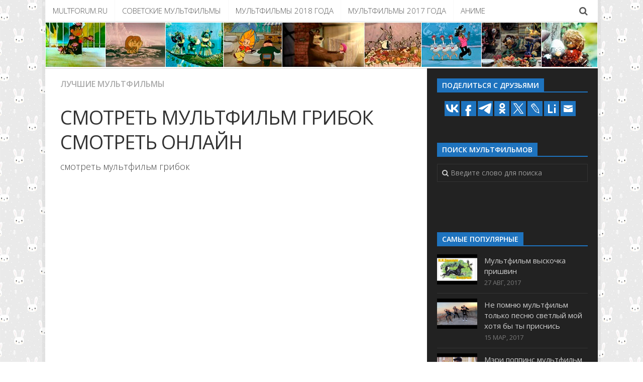

--- FILE ---
content_type: text/html; charset=UTF-8
request_url: http://multforum.ru/multfilm/smotretj-muljtfiljm-gribok.html
body_size: 9098
content:
<!DOCTYPE html> 
<html class="no-js" lang="ru-RU">
<head>
<meta charset="UTF-8">
<meta name="viewport" content="width=device-width, initial-scale=1.0">
<link rel="profile" href="http://gmpg.org/xfn/11">
<link rel="pingback" href="http://multforum.ru/xmlrpc.php">
<title>Смотреть мультфильм грибок | Лучшие мультики онлайн</title>
<script>document.documentElement.className = document.documentElement.className.replace("no-js","js");</script>
<!-- All in One SEO Pack 2.5 by Michael Torbert of Semper Fi Web Design[278,342] -->
<meta name="description"  content="смотреть мультфильм грибок" />
<meta name="keywords"  content="Лучшие мультфильмы" />
<link rel="canonical" href="http://multforum.ru/multfilm/smotretj-muljtfiljm-gribok.html" />
<!-- /all in one seo pack -->
<link rel='dns-prefetch' href='//s.w.org' />
<link rel="alternate" type="application/rss+xml" title="Лучшие мультики онлайн &raquo; Лента" href="http://multforum.ru/feed" />
<link rel="alternate" type="application/rss+xml" title="Лучшие мультики онлайн &raquo; Лента комментариев" href="http://multforum.ru/comments/feed" />
<link href="//fonts.googleapis.com/css?family=Open+Sans:400,400italic,300italic,300,600&subset=latin,cyrillic-ext" rel="stylesheet" type="text/css">
<link rel="alternate" type="application/rss+xml" title="Лучшие мультики онлайн &raquo; Лента комментариев к &laquo;Смотреть мультфильм грибок&raquo;" href="http://multforum.ru/multfilm/smotretj-muljtfiljm-gribok.html/feed" />
<script type="text/javascript">
window._wpemojiSettings = {"baseUrl":"https:\/\/s.w.org\/images\/core\/emoji\/2.2.1\/72x72\/","ext":".png","svgUrl":"https:\/\/s.w.org\/images\/core\/emoji\/2.2.1\/svg\/","svgExt":".svg","source":{"concatemoji":"http:\/\/multforum.ru\/wp-includes\/js\/wp-emoji-release.min.js?ver=4.7.14"}};
!function(a,b,c){function d(a){var b,c,d,e,f=String.fromCharCode;if(!k||!k.fillText)return!1;switch(k.clearRect(0,0,j.width,j.height),k.textBaseline="top",k.font="600 32px Arial",a){case"flag":return k.fillText(f(55356,56826,55356,56819),0,0),!(j.toDataURL().length<3e3)&&(k.clearRect(0,0,j.width,j.height),k.fillText(f(55356,57331,65039,8205,55356,57096),0,0),b=j.toDataURL(),k.clearRect(0,0,j.width,j.height),k.fillText(f(55356,57331,55356,57096),0,0),c=j.toDataURL(),b!==c);case"emoji4":return k.fillText(f(55357,56425,55356,57341,8205,55357,56507),0,0),d=j.toDataURL(),k.clearRect(0,0,j.width,j.height),k.fillText(f(55357,56425,55356,57341,55357,56507),0,0),e=j.toDataURL(),d!==e}return!1}function e(a){var c=b.createElement("script");c.src=a,c.defer=c.type="text/javascript",b.getElementsByTagName("head")[0].appendChild(c)}var f,g,h,i,j=b.createElement("canvas"),k=j.getContext&&j.getContext("2d");for(i=Array("flag","emoji4"),c.supports={everything:!0,everythingExceptFlag:!0},h=0;h<i.length;h++)c.supports[i[h]]=d(i[h]),c.supports.everything=c.supports.everything&&c.supports[i[h]],"flag"!==i[h]&&(c.supports.everythingExceptFlag=c.supports.everythingExceptFlag&&c.supports[i[h]]);c.supports.everythingExceptFlag=c.supports.everythingExceptFlag&&!c.supports.flag,c.DOMReady=!1,c.readyCallback=function(){c.DOMReady=!0},c.supports.everything||(g=function(){c.readyCallback()},b.addEventListener?(b.addEventListener("DOMContentLoaded",g,!1),a.addEventListener("load",g,!1)):(a.attachEvent("onload",g),b.attachEvent("onreadystatechange",function(){"complete"===b.readyState&&c.readyCallback()})),f=c.source||{},f.concatemoji?e(f.concatemoji):f.wpemoji&&f.twemoji&&(e(f.twemoji),e(f.wpemoji)))}(window,document,window._wpemojiSettings);
</script>
<style type="text/css">
img.wp-smiley,
img.emoji {
display: inline !important;
border: none !important;
box-shadow: none !important;
height: 1em !important;
width: 1em !important;
margin: 0 .07em !important;
vertical-align: -0.1em !important;
background: none !important;
padding: 0 !important;
}
</style>
<!-- <link rel='stylesheet' id='crp-style-rounded-thumbs-css'  href='http://multforum.ru/wp-content/plugins/contextual-related-posts/css/default-style.css?ver=4.7.14' type='text/css' media='all' /> -->
<link rel="stylesheet" type="text/css" href="//multforum.ru/wp-content/cache/wpfc-minified/lz4t549w/8bz40.css" media="all"/>
<style id='crp-style-rounded-thumbs-inline-css' type='text/css'>
.crp_related a {
width: 150px;
height: 120px;
text-decoration: none;
}
.crp_related img {
max-width: 150px;
margin: auto;
}
.crp_related .crp_title {
width: 150px;
}
</style>
<!-- <link rel='stylesheet' id='style-css'  href='http://multforum.ru/wp-content/themes/theme/style.css?ver=4.7.14' type='text/css' media='all' /> -->
<!-- <link rel='stylesheet' id='responsive-css'  href='http://multforum.ru/wp-content/themes/theme/responsive.css?ver=4.7.14' type='text/css' media='all' /> -->
<!-- <link rel='stylesheet' id='font-awesome-css'  href='http://multforum.ru/wp-content/themes/theme/fonts/font-awesome.min.css?ver=4.7.14' type='text/css' media='all' /> -->
<!-- <link rel='stylesheet' id='recent-posts-widget-with-thumbnails-public-style-css'  href='http://multforum.ru/wp-content/plugins/recent-posts-widget-with-thumbnails/public.css?ver=6.1' type='text/css' media='all' /> -->
<link rel="stylesheet" type="text/css" href="//multforum.ru/wp-content/cache/wpfc-minified/76tssjle/8bz40.css" media="all"/>
<script src='//multforum.ru/wp-content/cache/wpfc-minified/6zy4qz2s/8bz40.js' type="text/javascript"></script>
<!-- <script type='text/javascript' src='http://multforum.ru/wp-includes/js/jquery/jquery.js?ver=1.12.4'></script> -->
<!-- <script type='text/javascript' src='http://multforum.ru/wp-includes/js/jquery/jquery-migrate.min.js?ver=1.4.1'></script> -->
<!-- <script type='text/javascript' src='http://multforum.ru/wp-content/themes/theme/js/jquery.flexslider.min.js?ver=4.7.14'></script> -->
<link rel='https://api.w.org/' href='http://multforum.ru/wp-json/' />
<link rel="EditURI" type="application/rsd+xml" title="RSD" href="http://multforum.ru/xmlrpc.php?rsd" />
<link rel="wlwmanifest" type="application/wlwmanifest+xml" href="http://multforum.ru/wp-includes/wlwmanifest.xml" /> 
<link rel='prev' title='Смотреть онлайн полнометражный мультфильм футурама' href='http://multforum.ru/multfilm/smotretj-onlayn-polnometrajniy-muljtfiljm-futurama.html' />
<link rel='next' title='Мультфильм щенячий патруль смотреть бесплатно в хорошем качестве на русском' href='http://multforum.ru/multfilm/muljtfiljm-schenyachiy-patrulj-smotretj-besplatno-v-horoshem-kachestve-na-russkom.html' />
<meta name="generator" content="WordPress 4.7.14" />
<link rel='shortlink' href='http://multforum.ru/?p=219313' />
<link rel="alternate" type="application/json+oembed" href="http://multforum.ru/wp-json/oembed/1.0/embed?url=http%3A%2F%2Fmultforum.ru%2Fmultfilm%2Fsmotretj-muljtfiljm-gribok.html" />
<link rel="alternate" type="text/xml+oembed" href="http://multforum.ru/wp-json/oembed/1.0/embed?url=http%3A%2F%2Fmultforum.ru%2Fmultfilm%2Fsmotretj-muljtfiljm-gribok.html&#038;format=xml" />
<style>img.zoomImg {
display:inline !important;
}
</style>
<script>jQuery(document).ready(function ($) {
disableClick($);
setTimeout(function () {
jQuery('div.flex-viewport').each(function (index) {
jQuery(this).css('height', '');
});
}, 500);
});
function disableClick($) {
if ('') {
jQuery('.woocommerce-product-gallery__image').each(function (index) {
jQuery(this).children().click(function () {
return false;
});
jQuery(this).children().children().css("cursor", "default");
});
}
}
</script>
<!--[if lt IE 9]>
<script src="http://multforum.ru/wp-content/themes/theme/js/ie/html5.js"></script>
<script src="http://multforum.ru/wp-content/themes/theme/js/ie/selectivizr.js"></script>
<![endif]-->
<link rel="icon" href="http://multforum.ru/wp-content/uploads/2018/02/cropped-jerry-150x150.png" sizes="32x32" />
<link rel="icon" href="http://multforum.ru/wp-content/uploads/2018/02/cropped-jerry-300x300.png" sizes="192x192" />
<link rel="apple-touch-icon-precomposed" href="http://multforum.ru/wp-content/uploads/2018/02/cropped-jerry-300x300.png" />
<meta name="msapplication-TileImage" content="http://multforum.ru/wp-content/uploads/2018/02/cropped-jerry-300x300.png" />
<style type="text/css">
/* Dynamic CSS: For no styles in head, copy and put the css below in your custom.css or child theme's style.css, disable dynamic styles */
body { font-family: "Open Sans", Arial, sans-serif; }
.boxed #wrapper, .container-inner { max-width: 1100px; }
.sidebar .widget { padding-left: 20px; padding-right: 20px; padding-top: 20px; }
::selection { background-color: #1e73be; }
::-moz-selection { background-color: #1e73be; }
a,
.themeform label .required,
.toggle-search:hover, 
.toggle-search.active,
#flexslider-featured .flex-direction-nav .flex-next:hover,
#flexslider-featured .flex-direction-nav .flex-prev:hover,
.post-hover:hover .post-title a,
.post-title a:hover,
.post-nav li a:hover span,
.post-nav li a:hover i,
.sidebar.dark .post-nav li a:hover i,
.sidebar.dark .post-nav li a:hover span,
.content .post-nav li a:hover i,
.post-related a:hover,
.widget a:hover,
.widget_rss ul li a,
.widget_calendar a,
.alx-tabs-nav li.active a,
.alx-tab .tab-item-category a,
.alx-posts .post-item-category a,
.alx-tab li:hover .tab-item-title a,
.alx-tab li:hover .tab-item-comment a,
.alx-posts li:hover .post-item-title a,
.dark .widget a:hover,
.dark .widget_rss ul li a,
.dark .widget_calendar a,
.dark .alx-tab .tab-item-category a,
.dark .alx-posts .post-item-category a,
.dark .alx-tab li:hover .tab-item-title a,
.dark .alx-tab li:hover .tab-item-comment a,
.dark .alx-posts li:hover .post-item-title a,
.comment-tabs li.active a,
.comment-awaiting-moderation,
.child-menu a:hover,
.child-menu .current_page_item > a,
.wp-pagenavi a { color: #1e73be; }
.themeform input[type="submit"],
.themeform button[type="submit"],
.sidebar-toggle,
#flexslider-featured .flex-control-nav li a.flex-active,
.post-tags a:hover,
.widget_calendar caption,
.dark .widget_calendar caption,
.author-bio .bio-avatar:after,
.commentlist li.bypostauthor > .comment-body:after,
.commentlist li.comment-author-admin > .comment-body:after,
.jp-play-bar,
.jp-volume-bar-value { background-color: #1e73be; }
#header .container-inner > .pad,
.post-format .format-container { border-color: #1e73be; }
@media only screen and (min-width: 720px) {
#nav-header .nav li > a:hover, 
#nav-header .nav li:hover > a, 
#nav-header .nav li.current_page_item > a, 
#nav-header .nav li.current-menu-item > a,
#nav-header .nav li.current-menu-ancestor > a,
#nav-header .nav li.current-post-parent > a { color: #1e73be; }
}
@media only screen and (max-width: 719px) {
#nav-header .nav li.current_page_item > a, 
#nav-header .nav li.current-menu-item > a,
#nav-header .nav li.current-post-parent > a { color: #1e73be; }
}
#nav-topbar .nav > li > a:hover, 
#nav-topbar .nav > li:hover > a,
#nav-topbar .nav li.current_page_item:hover > a, 
#nav-topbar .nav li.current-menu-item:hover > a,
#nav-topbar .nav li.current-menu-ancestor:hover > a,
#nav-topbar .nav li.current-post-parent:hover > a,
.alx-tabs-nav li.active a,
.dark .alx-tabs-nav li.active a,
.comment-tabs li.active a,
.wp-pagenavi a:hover,
.wp-pagenavi a:active,
.wp-pagenavi span.current { border-bottom-color: #1e73be!important; }				
.post-comments { background-color: #1e73be; }
.post-comments span:before { border-right-color: #1e73be; border-top-color: #1e73be; }				
#nav-footer.nav-container,
#footer-bottom #back-to-top { background-color: #1e73be; }
@media only screen and (min-width: 720px) {
#nav-footer .nav ul { background-color: #1e73be; }
}			
body { background:  url(http://multforum.ru/wp-content/uploads/2018/02/bg.jpg)   ; }
</style>
<style type="text/css" id="wp-custom-css">
/*
Здесь можно добавить ваши CSS-стили.
Нажмите на значок помощи выше, чтобы узнать больше.
*/
.notebox {
min-height: 110px;
}
.crp_related h3 {
margin: 0 !important;
text-transform: uppercase;
}
.entry h2 {
color: #fff;
font-size: 20px;
letter-spacing: -0.7px;
text-transform: uppercase;
}		</style>
</head>
<body class="post-template-default single single-post postid-219313 single-format-standard col-2cl boxed topbar-enabled chrome">
<!--LiveInternet counter--><script type="text/javascript"><!--
new Image().src = "//counter.yadro.ru/hit?r"+
escape(document.referrer)+((typeof(screen)=="undefined")?"":
";s"+screen.width+"*"+screen.height+"*"+(screen.colorDepth?
screen.colorDepth:screen.pixelDepth))+";u"+escape(document.URL)+
";"+Math.random();//--></script><!--/LiveInternet-->
<div id="wrapper">
<header id="header">
<nav class="nav-container group" id="nav-topbar">
<div class="nav-toggle"><i class="fa fa-bars"></i></div>
<div class="nav-text"><!-- put your mobile menu text here --></div>
<div class="nav-wrap container"><ul id="menu-mainmenu" class="nav container-inner group"><li id="menu-item-248701" class="menu-item menu-item-type-custom menu-item-object-custom menu-item-248701"><a href="/">Multforum.ru</a></li>
<li id="menu-item-248697" class="menu-item menu-item-type-taxonomy menu-item-object-category menu-item-248697"><a href="http://multforum.ru/multfilm/category/sovetskie-multfilmy">Советские мультфильмы</a></li>
<li id="menu-item-248698" class="menu-item menu-item-type-taxonomy menu-item-object-category menu-item-248698"><a href="http://multforum.ru/multfilm/category/2018">Мультфильмы 2018 года</a></li>
<li id="menu-item-248970" class="menu-item menu-item-type-taxonomy menu-item-object-category menu-item-248970"><a href="http://multforum.ru/multfilm/category/2017">Мультфильмы 2017 года</a></li>
<li id="menu-item-253246" class="menu-item menu-item-type-taxonomy menu-item-object-category menu-item-253246"><a href="http://multforum.ru/multfilm/category/anime">Аниме</a></li>
</ul></div>
<div class="container">
<div class="container-inner">		
<div class="toggle-search"><i class="fa fa-search"></i></div>
<div class="search-expand">
<div class="search-expand-inner">
<form method="get" class="searchform themeform" action="http://multforum.ru/">
<div>
<input type="text" class="search" name="s" onblur="if(this.value=='')this.value='Введите слово для поиска';" onfocus="if(this.value=='Введите слово для поиска')this.value='';" value="Введите слово для поиска" />
</div>
</form>							</div>
</div>
</div><!--/.container-inner-->
</div><!--/.container-->
</nav><!--/#nav-topbar-->
<div class="container-inner group">
<a href="http://multforum.ru/" rel="home">
<img class="site-image" src="http://multforum.ru/wp-content/uploads/2018/02/head.jpg" alt="">
</a>
</div><!--/.container-->
</header><!--/#header-->
<div class="container" id="page">
<div class="container-inner">			
<div class="main">
<div class="main-inner group">
<section class="content">
<div class="page-title pad group">
<ul class="meta-single group">
<li class="category"><a href="http://multforum.ru/multfilm/category/the-best" rel="category tag">Лучшие мультфильмы</a></li>
</ul>
</div><!--/.page-title-->	
<div class="pad group">
<article class="post-219313 post type-post status-publish format-standard has-post-thumbnail hentry category-the-best">	
<div class="post-inner group">
<div style="margin: 5px 0 10px 0;">
<!-- Yandex.RTB R-A-443726-5 -->
<div id="yandex_rtb_R-A-443726-5"></div>
<script type="text/javascript">
(function(w, d, n, s, t) {
w[n] = w[n] || [];
w[n].push(function() {
Ya.Context.AdvManager.render({
blockId: "R-A-443726-5",
renderTo: "yandex_rtb_R-A-443726-5",
async: true
});
});
t = d.getElementsByTagName("script")[0];
s = d.createElement("script");
s.type = "text/javascript";
s.src = "//an.yandex.ru/system/context.js";
s.async = true;
t.parentNode.insertBefore(s, t);
})(this, this.document, "yandexContextAsyncCallbacks");
</script>
</div>
<h1 class="post-title">Смотреть мультфильм грибок смотреть онлайн</h1>
<div style="margin: 5px 0 10px 0;">
<!-- Yandex.RTB R-A-443726-6 -->
<div id="yandex_rtb_R-A-443726-6"></div>
<script type="text/javascript">
(function(w, d, n, s, t) {
w[n] = w[n] || [];
w[n].push(function() {
Ya.Context.AdvManager.render({
blockId: "R-A-443726-6",
renderTo: "yandex_rtb_R-A-443726-6",
async: true
});
});
t = d.getElementsByTagName("script")[0];
s = d.createElement("script");
s.type = "text/javascript";
s.src = "//an.yandex.ru/system/context.js";
s.async = true;
t.parentNode.insertBefore(s, t);
})(this, this.document, "yandexContextAsyncCallbacks");
</script>
</div>
<div class="clear"></div>
<div class="entry ">	
<div class="entry-inner">
<p>смотреть мультфильм грибок</p>
<div><div class="video"><iframe width="560" height="315" src="http://www.youtube.com/embed/403i5dv0w3g?autoplay=0&autohide=1&border=0&egm=0&showinfo=0" class="video" allowfullscreen>1958 Грибок теремок (мультфильм, СССР)</iframe><br></div><div class="notebox"><div class="firstimg"><img style="float:left;padding: 2px 10px 2px 0;max-height:100px;" src="https://i.ytimg.com/vi/403i5dv0w3g/hqdefault.jpg"></div><h2>1958 Грибок теремок (мультфильм, СССР)</h2>«Грибок-теремок» — советский рисованный мультипликационный фильм 1955 года по сказке Владимира Сутеева «Гриб», ...</div><div style="clear: both"></div><div class="video"><iframe width="560" height="315" src="http://www.youtube.com/embed/v1qeOOYDWPA?autoplay=0&autohide=1&border=0&egm=0&showinfo=0" class="video" allowfullscreen>ГРИБОК-ТЕРЕМОК - МУЛЬТИК для ДЕТЕЙ. Детская Добрая Сказка на Ночь Теремок. Мультики про Животных.</iframe><br></div><div class="notebox"><div class="firstimg"><img style="float:left;padding: 2px 10px 2px 0;max-height:100px;" src="https://i.ytimg.com/vi/v1qeOOYDWPA/hqdefault.jpg"></div><h2>ГРИБОК-ТЕРЕМОК - МУЛЬТИК для ДЕТЕЙ. Детская Добрая Сказка на Ночь Теремок. Мультики про Животных.</h2>ГРИБОК - ТЕРЕМОК - новый интересный мультик для детей на МУЛЬТканале. Подходит для детей любого возраста.</div><div style="clear: both"></div><div class="video"><iframe width="560" height="315" src="http://www.youtube.com/embed/4OR8k8KQelw?autoplay=0&autohide=1&border=0&egm=0&showinfo=0" class="video" allowfullscreen>Грибок-теремок</iframe><br></div><div class="notebox"><div class="firstimg"><img style="float:left;padding: 2px 10px 2px 0;max-height:100px;" src="https://i.ytimg.com/vi/4OR8k8KQelw/hqdefault.jpg"></div><h2>Грибок-теремок</h2>Gribok teremok.</div><div style="clear: both"></div></div>																				</div>
<div class="clear"></div>				
</div><!--/.entry-->
</div><!--/.post-inner-->	
</article><!--/.post-->				
<div class="clear"></div>
<div style="margin: 5px 0 10px 0;">
<!-- Yandex.RTB R-A-443726-7 -->
<div id="yandex_rtb_R-A-443726-7"></div>
<script type="text/javascript">
(function(w, d, n, s, t) {
w[n] = w[n] || [];
w[n].push(function() {
Ya.Context.AdvManager.render({
blockId: "R-A-443726-7",
renderTo: "yandex_rtb_R-A-443726-7",
async: true
});
});
t = d.getElementsByTagName("script")[0];
s = d.createElement("script");
s.type = "text/javascript";
s.src = "//an.yandex.ru/system/context.js";
s.async = true;
t.parentNode.insertBefore(s, t);
})(this, this.document, "yandexContextAsyncCallbacks");
</script>
</div>
<div class="crp_related "><h3>Похожие мультфильмы онлайн:</h3><ul><li><a href="http://multforum.ru/multfilm/smotretj-muljtfiljm-pro-gribok.html"    ><img src="https://i.ytimg.com/vi/403i5dv0w3g/hqdefault.jpg" alt="Смотреть мультфильм про грибок" title="Смотреть мультфильм про грибок" style="max-width:150px;max-height:120px;" class="crp_thumb crp_meta" /><span class="crp_title">Смотреть мультфильм про грибок</span></a></li><li><a href="http://multforum.ru/multfilm/muljtfiljm-gribok-smotretj.html"    ><img src="https://i.ytimg.com/vi/v1qeOOYDWPA/hqdefault.jpg" alt="Мультфильм грибок смотреть" title="Мультфильм грибок смотреть" style="max-width:150px;max-height:120px;" class="crp_thumb crp_meta" /><span class="crp_title">Мультфильм грибок смотреть</span></a></li><li><a href="http://multforum.ru/multfilm/muljtfiljm-pro-gribok-smotretj.html"    ><img src="https://i.ytimg.com/vi/403i5dv0w3g/hqdefault.jpg" alt="Мультфильм про грибок смотреть" title="Мультфильм про грибок смотреть" style="max-width:150px;max-height:120px;" class="crp_thumb crp_meta" /><span class="crp_title">Мультфильм про грибок смотреть</span></a></li><li><a href="http://multforum.ru/multfilm/gribok-muljtfiljm-smotretj.html"    ><img src="https://i.ytimg.com/vi/v1qeOOYDWPA/hqdefault.jpg" alt="Грибок мультфильм смотреть" title="Грибок мультфильм смотреть" style="max-width:150px;max-height:120px;" class="crp_thumb crp_meta" /><span class="crp_title">Грибок мультфильм смотреть</span></a></li></ul><div class="crp_clear"></div></div>		
<section id="comments" class="themeform">
<!-- comments open, no comments -->
<div id="respond" class="comment-respond">
<h3 id="reply-title" class="comment-reply-title">Добавить комментарий <small><a rel="nofollow" id="cancel-comment-reply-link" href="/multfilm/smotretj-muljtfiljm-gribok.html#respond" style="display:none;">Отменить ответ</a></small></h3>			<form action="http://multforum.ru/wp-comments-post.php" method="post" id="commentform" class="comment-form">
<p class="comment-notes"><span id="email-notes">Ваш e-mail не будет опубликован.</span> Обязательные поля помечены <span class="required">*</span></p><p class="comment-form-comment"><label for="comment">Комментарий</label> <textarea id="comment" name="comment" cols="45" rows="8" maxlength="65525" aria-required="true" required="required"></textarea></p><p class="comment-form-author"><label for="author">Имя <span class="required">*</span></label> <input id="author" name="author" type="text" value="" size="30" maxlength="245" aria-required='true' required='required' /></p>
<p class="comment-form-email"><label for="email">E-mail <span class="required">*</span></label> <input id="email" name="email" type="text" value="" size="30" maxlength="100" aria-describedby="email-notes" aria-required='true' required='required' /></p>
<p class="comment-form-url"><label for="url">Сайт</label> <input id="url" name="url" type="text" value="" size="30" maxlength="200" /></p>
<p class="form-submit"><input name="submit" type="submit" id="submit" class="submit" value="Отправить комментарий" /> <input type='hidden' name='comment_post_ID' value='219313' id='comment_post_ID' />
<input type='hidden' name='comment_parent' id='comment_parent' value='0' />
</p>		<p class="antispam-group antispam-group-q" style="clear: both;">
<label>Current ye@r <span class="required">*</span></label>
<input type="hidden" name="antspm-a" class="antispam-control antispam-control-a" value="2023" />
<input type="text" name="antspm-q" class="antispam-control antispam-control-q" value="5.0" autocomplete="off" />
</p>
<p class="antispam-group antispam-group-e" style="display: none;">
<label>Leave this field empty</label>
<input type="text" name="antspm-e-email-url-website" class="antispam-control antispam-control-e" value="" autocomplete="off" />
</p>
</form>
</div><!-- #respond -->
</section><!--/#comments-->		
</div><!--/.pad-->
</section><!--/.content-->
<div class="sidebar s1 dark">
<a class="sidebar-toggle" title="Expand Sidebar"><i class="fa icon-sidebar-toggle"></i></a>
<div class="sidebar-content">
<div id="text-2" class="widget widget_text"><h3 class="group"><span>Поделиться с друзьями</span></h3>			<div class="textwidget">
<script type="text/javascript">(function(w,doc) {
if (!w.__utlWdgt ) {
w.__utlWdgt = true;
var d = doc, s = d.createElement('script'), g = 'getElementsByTagName';
s.type = 'text/javascript'; s.charset='UTF-8'; s.async = true;
s.src = ('https:' == w.location.protocol ? 'https' : 'http')  + '://w.uptolike.com/widgets/v1/uptolike.js';
var h=d[g]('body')[0];
h.appendChild(s);
}})(window,document);
</script>
<div style="text-align:center;" data-lang="ru" data-url="http://multforum.ru/multfilm/smotretj-muljtfiljm-gribok.html" data-mobile-view="false" data-share-size="30" data-like-text-enable="false" data-background-alpha="0.0" data-pid="cmsmultforumru" data-mode="share" data-background-color="#ffffff" data-share-shape="rectangle" data-share-counter-size="12" data-icon-color="#ffffff" data-mobile-sn-ids="wh.tm.vb.vk.fb." data-text-color="#000000" data-buttons-color="#1e73be" data-counter-background-color="#ffffff" data-share-counter-type="common" data-orientation="horizontal" data-following-enable="false" data-sn-ids="vk.fb.tm.ok.tw.lj.li.em." data-preview-mobile="false" data-selection-enable="false" data-exclude-show-more="true" data-share-style="0" data-counter-background-alpha="1.0" data-top-button="false" class="uptolike-buttons" ></div>
</div>
</div><div id="search-2" class="widget widget_search"><h3 class="group"><span>Поиск мультфильмов</span></h3><form method="get" class="searchform themeform" action="http://multforum.ru/">
<div>
<input type="text" class="search" name="s" onblur="if(this.value=='')this.value='Введите слово для поиска';" onfocus="if(this.value=='Введите слово для поиска')this.value='';" value="Введите слово для поиска" />
</div>
</form></div><div id="text-3" class="widget widget_text">			<div class="textwidget"><!-- Yandex.RTB R-A-443726-1 -->
<div id="yandex_rtb_R-A-443726-1"></div>
<script type="text/javascript">
(function(w, d, n, s, t) {
w[n] = w[n] || [];
w[n].push(function() {
Ya.Context.AdvManager.render({
blockId: "R-A-443726-1",
renderTo: "yandex_rtb_R-A-443726-1",
async: true
});
});
t = d.getElementsByTagName("script")[0];
s = d.createElement("script");
s.type = "text/javascript";
s.src = "//an.yandex.ru/system/context.js";
s.async = true;
t.parentNode.insertBefore(s, t);
})(this, this.document, "yandexContextAsyncCallbacks");
</script></div>
</div><div id="alxtabs-2" class="widget widget_alx_tabs">
<h3 class="group"><span>Самые популярные</span></h3>
<div class="alx-tabs-container">
<ul id="tab-popular" class="alx-tab group thumbs-enabled">
<li>
<div class="tab-item-thumbnail">
<a href="http://multforum.ru/multfilm/muljtfiljm-viskochka-prishvin.html" title="Мультфильм выскочка пришвин">
<!-- Featured Image From URL plugin --> <img src="https://i.ytimg.com/vi/Aj_PPAGfbig/hqdefault.jpg" alt="" title="" style="">																																		</a>
</div>
<div class="tab-item-inner group">
<p class="tab-item-title"><a href="http://multforum.ru/multfilm/muljtfiljm-viskochka-prishvin.html" rel="bookmark" title="Мультфильм выскочка пришвин">Мультфильм выскочка пришвин</a></p>
<p class="tab-item-date">27 Авг, 2017</p>					</div>
</li>
<li>
<div class="tab-item-thumbnail">
<a href="http://multforum.ru/multfilm/ne-pomnyu-muljtfiljm-toljko-pesnyu-svetliy-moy-hotya-bi-ti-prisnisj.html" title="Не помню мультфильм только песню светлый мой хотя бы ты приснись">
<!-- Featured Image From URL plugin --> <img src="https://i.ytimg.com/vi/P_yiS4nQ3ls/hqdefault.jpg" alt="" title="" style="">																																		</a>
</div>
<div class="tab-item-inner group">
<p class="tab-item-title"><a href="http://multforum.ru/multfilm/ne-pomnyu-muljtfiljm-toljko-pesnyu-svetliy-moy-hotya-bi-ti-prisnisj.html" rel="bookmark" title="Не помню мультфильм только песню светлый мой хотя бы ты приснись">Не помню мультфильм только песню светлый мой хотя бы ты приснись</a></p>
<p class="tab-item-date">15 Мар, 2017</p>					</div>
</li>
<li>
<div class="tab-item-thumbnail">
<a href="http://multforum.ru/multfilm/meri-poppins-muljtfiljm-disney.html" title="Мэри поппинс мультфильм дисней">
<!-- Featured Image From URL plugin --> <img src="https://i.ytimg.com/vi/NHUbnASEzPM/hqdefault.jpg" alt="" title="" style="">																																		</a>
</div>
<div class="tab-item-inner group">
<p class="tab-item-title"><a href="http://multforum.ru/multfilm/meri-poppins-muljtfiljm-disney.html" rel="bookmark" title="Мэри поппинс мультфильм дисней">Мэри поппинс мультфильм дисней</a></p>
<p class="tab-item-date">28 Сен, 2017</p>					</div>
</li>
<li>
<div class="tab-item-thumbnail">
<a href="http://multforum.ru/multfilm/detektiv-ioahim-lis-muljtfiljm.html" title="Детектив иоахим лис мультфильм">
<!-- Featured Image From URL plugin --> <img src="https://i.ytimg.com/vi/X3Vpmz2PPUg/hqdefault.jpg" alt="" title="" style="">																																		</a>
</div>
<div class="tab-item-inner group">
<p class="tab-item-title"><a href="http://multforum.ru/multfilm/detektiv-ioahim-lis-muljtfiljm.html" rel="bookmark" title="Детектив иоахим лис мультфильм">Детектив иоахим лис мультфильм</a></p>
<p class="tab-item-date">14 Фев, 2017</p>					</div>
</li>
<li>
<div class="tab-item-thumbnail">
<a href="http://multforum.ru/multfilm/arielj-muljtfiljm-3.html" title="Ариэль мультфильм 3">
<!-- Featured Image From URL plugin --> <img src="https://i.ytimg.com/vi/5AgRRrXvMmY/hqdefault.jpg" alt="" title="" style="">																																		</a>
</div>
<div class="tab-item-inner group">
<p class="tab-item-title"><a href="http://multforum.ru/multfilm/arielj-muljtfiljm-3.html" rel="bookmark" title="Ариэль мультфильм 3">Ариэль мультфильм 3</a></p>
<p class="tab-item-date">2 Апр, 2017</p>					</div>
</li>
</ul><!--/.alx-tab-->
</div>
</div>
<div id="text-4" class="widget widget_text">			<div class="textwidget"><!-- Yandex.RTB R-A-443726-2 -->
<div id="yandex_rtb_R-A-443726-2"></div>
<script type="text/javascript">
(function(w, d, n, s, t) {
w[n] = w[n] || [];
w[n].push(function() {
Ya.Context.AdvManager.render({
blockId: "R-A-443726-2",
renderTo: "yandex_rtb_R-A-443726-2",
async: true
});
});
t = d.getElementsByTagName("script")[0];
s = d.createElement("script");
s.type = "text/javascript";
s.src = "//an.yandex.ru/system/context.js";
s.async = true;
t.parentNode.insertBefore(s, t);
})(this, this.document, "yandexContextAsyncCallbacks");
</script></div>
</div><div id="recent-posts-widget-with-thumbnails-2" class="widget recent-posts-widget-with-thumbnails"><div id="rpwwt-recent-posts-widget-with-thumbnails-2" class="rpwwt-widget">
<ul>
<li><a href="http://multforum.ru/multfilm/stoyatj-do-kontsa-smotretj-muljtfiljm-onlayn.html"><!-- Featured Image From URL plugin --> <img src="https://i.ytimg.com/vi/_TP_ZDwimxM/hqdefault.jpg" alt="" title="" style=""><span class="rpwwt-post-title">Стоять до конца смотреть мультфильм онлайн</span></a></li>
<li><a href="http://multforum.ru/multfilm/smotretj-onlayn-muljtfiljm-betmen-ubiystvennaya-shutka.html"><!-- Featured Image From URL plugin --> <img src="https://i.ytimg.com/vi/lafqRDY0-lE/hqdefault.jpg" alt="" title="" style=""><span class="rpwwt-post-title">Смотреть онлайн мультфильм бэтмен убийственная шутка</span></a></li>
<li><a href="http://multforum.ru/multfilm/ugaday-muljtfiljm-prezentatsiya.html"><!-- Featured Image From URL plugin --> <img src="https://i.ytimg.com/vi/KiPGUJoL99k/hqdefault.jpg" alt="" title="" style=""><span class="rpwwt-post-title">Угадай мультфильм презентация</span></a></li>
<li><a href="http://multforum.ru/multfilm/cherepashki-nindzya-muljtfiljm-2003-vse-sezoni-smotretj-onlayn.html"><span class="rpwwt-post-title">Черепашки ниндзя мультфильм 2003 все сезоны смотреть онлайн</span></a></li>
<li><a href="http://multforum.ru/multfilm/krepostj-muljtfiljm-dmitriy-fedotov.html"><!-- Featured Image From URL plugin --> <img src="https://i.ytimg.com/vi/PeYElI1WzcU/hqdefault.jpg" alt="" title="" style=""><span class="rpwwt-post-title">Крепость мультфильм дмитрий федотов</span></a></li>
</ul>
</div><!-- .rpwwt-widget -->
</div><div id="text-5" class="widget widget_text">			<div class="textwidget"><!-- Yandex.RTB R-A-443726-3 -->
<div id="yandex_rtb_R-A-443726-3"></div>
<script type="text/javascript">
(function(w, d, n, s, t) {
w[n] = w[n] || [];
w[n].push(function() {
Ya.Context.AdvManager.render({
blockId: "R-A-443726-3",
renderTo: "yandex_rtb_R-A-443726-3",
async: true
});
});
t = d.getElementsByTagName("script")[0];
s = d.createElement("script");
s.type = "text/javascript";
s.src = "//an.yandex.ru/system/context.js";
s.async = true;
t.parentNode.insertBefore(s, t);
})(this, this.document, "yandexContextAsyncCallbacks");
</script></div>
</div>			
</div><!--/.sidebar-content-->
</div><!--/.sidebar-->
				</div><!--/.main-inner-->
</div><!--/.main-->			
</div><!--/.container-inner-->
</div><!--/.container-->
<footer id="footer">
<nav class="nav-container group" id="nav-footer">
<div class="nav-toggle"><i class="fa fa-bars"></i></div>
<div class="nav-text"><!-- put your mobile menu text here --></div>
<div class="nav-wrap"><ul id="menu-mainmenu-1" class="nav container group"><li class="menu-item menu-item-type-custom menu-item-object-custom menu-item-248701"><a href="/">Multforum.ru</a></li>
<li class="menu-item menu-item-type-taxonomy menu-item-object-category menu-item-248697"><a href="http://multforum.ru/multfilm/category/sovetskie-multfilmy">Советские мультфильмы</a></li>
<li class="menu-item menu-item-type-taxonomy menu-item-object-category menu-item-248698"><a href="http://multforum.ru/multfilm/category/2018">Мультфильмы 2018 года</a></li>
<li class="menu-item menu-item-type-taxonomy menu-item-object-category menu-item-248970"><a href="http://multforum.ru/multfilm/category/2017">Мультфильмы 2017 года</a></li>
<li class="menu-item menu-item-type-taxonomy menu-item-object-category menu-item-253246"><a href="http://multforum.ru/multfilm/category/anime">Аниме</a></li>
</ul></div>
</nav><!--/#nav-footer-->
<section class="container" id="footer-bottom">
<div class="container-inner">
<a id="back-to-top" href="#"><i class="fa fa-angle-up"></i></a>
<div class="pad group">
<div class="grid one-half">
<div id="copyright">
<p>Лучшие мультики онлайн &copy; 2023.</p>
</div><!--/#copyright-->
<div id="credit">
</div><!--/#credit-->
</div>
<div class="grid one-half last">	
</div>
</div><!--/.pad-->
</div><!--/.container-inner-->
</section><!--/.container-->
</footer><!--/#footer-->
</div><!--/#wrapper-->
<script type='text/javascript' src='http://multforum.ru/wp-content/plugins/anti-spam/js/anti-spam-5.0.js'></script>
<script type='text/javascript' src='http://multforum.ru/wp-content/themes/theme/js/jquery.fitvids.js?ver=4.7.14'></script>
<script type='text/javascript' src='http://multforum.ru/wp-content/themes/theme/js/scripts.js?ver=4.7.14'></script>
<script type='text/javascript' src='http://multforum.ru/wp-content/themes/theme/js/jquery.sharrre.min.js?ver=4.7.14'></script>
<script type='text/javascript' src='http://multforum.ru/wp-includes/js/comment-reply.min.js?ver=4.7.14'></script>
<script type='text/javascript' src='http://multforum.ru/wp-includes/js/wp-embed.min.js?ver=4.7.14'></script>
<script type='text/javascript' src='http://multforum.ru/wp-content/plugins/featured-image-from-url/includes/html/js/jquery.lazyloadxt.extra.js?ver=4.7.14'></script>
<!--[if lt IE 9]>
<script src="http://multforum.ru/wp-content/themes/theme/js/ie/respond.js"></script>
<![endif]-->
</body>
</html><!-- WP Fastest Cache file was created in 2.3938720226288 seconds, on 17-02-23 15:18:46 -->

--- FILE ---
content_type: application/javascript;charset=utf-8
request_url: https://w.uptolike.com/widgets/v1/version.js?cb=cb__utl_cb_share_1768357060757392
body_size: 398
content:
cb__utl_cb_share_1768357060757392('1ea92d09c43527572b24fe052f11127b');

--- FILE ---
content_type: application/javascript;charset=utf-8
request_url: https://w.uptolike.com/widgets/v1/widgets-batch.js?params=JTVCJTdCJTIycGlkJTIyJTNBJTIyY21zbXVsdGZvcnVtcnUlMjIlMkMlMjJ1cmwlMjIlM0ElMjJodHRwJTNBJTJGJTJGbXVsdGZvcnVtLnJ1JTJGbXVsdGZpbG0lMkZzbW90cmV0ai1tdWxqdGZpbGptLWdyaWJvay5odG1sJTIyJTdEJTVE&mode=0&callback=callback__utl_cb_share_1768357062296727
body_size: 397
content:
callback__utl_cb_share_1768357062296727([{
    "pid": "1745153",
    "subId": 5,
    "initialCounts": {"fb":0,"tw":0,"tb":0,"ok":0,"vk":0,"ps":0,"gp":0,"mr":0,"lj":0,"li":0,"sp":0,"su":0,"ms":0,"fs":0,"bl":0,"dg":0,"sb":0,"bd":0,"rb":0,"ip":0,"ev":0,"bm":0,"em":0,"pr":0,"vd":0,"dl":0,"pn":0,"my":0,"ln":0,"in":0,"yt":0,"rss":0,"oi":0,"fk":0,"fm":0,"li":0,"sc":0,"st":0,"vm":0,"wm":0,"4s":0,"gg":0,"dd":0,"ya":0,"gt":0,"wh":0,"4t":0,"ul":0,"vb":0,"tm":0},
    "forceUpdate": ["fb","ok","vk","ps","gp","mr","my"],
    "extMet": false,
    "url": "http%3A%2F%2Fmultforum.ru%2Fmultfilm%2Fsmotretj-muljtfiljm-gribok.html",
    "urlWithToken": "http%3A%2F%2Fmultforum.ru%2Fmultfilm%2Fsmotretj-muljtfiljm-gribok.html%3F_utl_t%3DXX",
    "intScr" : false,
    "intId" : 0,
    "exclExt": false
}
])